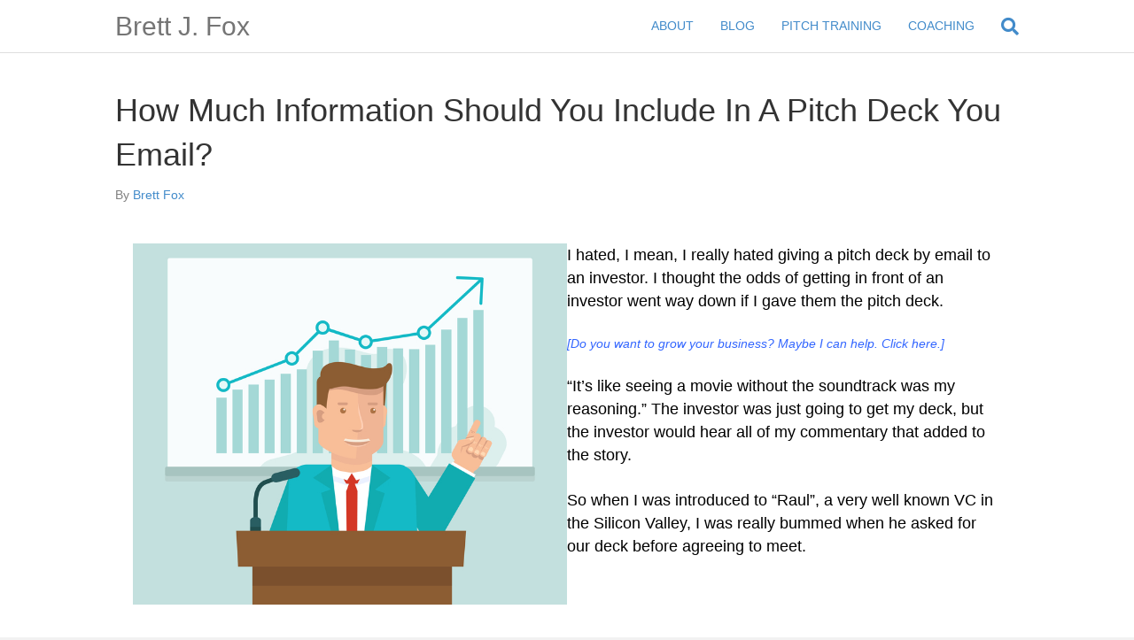

--- FILE ---
content_type: text/html; charset=UTF-8
request_url: https://www.brettjfox.com/how-much-information-should-you-include-in-a-pitch-deck-you-email/
body_size: 13735
content:
<!DOCTYPE html>
<html dir="ltr" lang="en-US" prefix="og: https://ogp.me/ns#">
<head>
<meta charset="UTF-8" />
<meta name='viewport' content='width=device-width, initial-scale=1.0' />
<meta http-equiv='X-UA-Compatible' content='IE=edge' />
<link rel="profile" href="https://gmpg.org/xfn/11" />
<meta name='robots' content='index, follow, max-image-preview:large, max-snippet:-1, max-video-preview:-1' />
	<style>img:is([sizes="auto" i], [sizes^="auto," i]) { contain-intrinsic-size: 3000px 1500px }</style>
		<!-- Pixel Cat Facebook Pixel Code -->
	<script>
	!function(f,b,e,v,n,t,s){if(f.fbq)return;n=f.fbq=function(){n.callMethod?
	n.callMethod.apply(n,arguments):n.queue.push(arguments)};if(!f._fbq)f._fbq=n;
	n.push=n;n.loaded=!0;n.version='2.0';n.queue=[];t=b.createElement(e);t.async=!0;
	t.src=v;s=b.getElementsByTagName(e)[0];s.parentNode.insertBefore(t,s)}(window,
	document,'script','https://connect.facebook.net/en_US/fbevents.js' );
	fbq( 'init', '2453475894933108' );	</script>
	<!-- DO NOT MODIFY -->
	<!-- End Facebook Pixel Code -->
	<!-- Google Tag Manager -->
<script>(function(w,d,s,l,i){w[l]=w[l]||[];w[l].push({'gtm.start':
new Date().getTime(),event:'gtm.js'});var f=d.getElementsByTagName(s)[0],
j=d.createElement(s),dl=l!='dataLayer'?'&l='+l:'';j.async=true;j.src=
'https://www.googletagmanager.com/gtm.js?id='+i+dl;f.parentNode.insertBefore(j,f);
})(window,document,'script','dataLayer','GTM-KMT2CKH');</script>
<!-- End Google Tag Manager -->

<!-- Google Tag Manager by PYS -->
    <script data-cfasync="false" data-pagespeed-no-defer>
	    window.dataLayerPYS = window.dataLayerPYS || [];
	</script>
<!-- End Google Tag Manager by PYS -->
<!-- Google Tag Manager by PYS -->
<script data-cfasync="false" data-pagespeed-no-defer>
	var pys_datalayer_name = "dataLayer";
	window.dataLayerPYS = window.dataLayerPYS || [];</script> 
<!-- End Google Tag Manager by PYS -->    <!-- Start VWO Common Smartcode -->
    <script  type='text/javascript'>
        var _vwo_clicks = 10;
    </script>
    <!-- End VWO Common Smartcode -->
        <!-- Start VWO Async SmartCode -->
    <link rel="preconnect" href="https://dev.visualwebsiteoptimizer.com" />
    <script  type='text/javascript' id='vwoCode'>
        /* Fix: wp-rocket (application/ld+json) */
        window._vwo_code || (function () {
            var account_id=890596,
                version=2.1,
                settings_tolerance=2000,
                library_tolerance=2500,
                use_existing_jquery=false,
                hide_element='body',
                hide_element_style = 'opacity:0 !important;filter:alpha(opacity=0) !important;background:none !important;transition:none !important;',
                /* DO NOT EDIT BELOW THIS LINE */
                f=false,w=window,d=document,v=d.querySelector('#vwoCode'),cK='_vwo_'+account_id+'_settings',cc={};try{var c=JSON.parse(localStorage.getItem('_vwo_'+account_id+'_config'));cc=c&&typeof c==='object'?c:{}}catch(e){}var stT=cc.stT==='session'?w.sessionStorage:w.localStorage;code={use_existing_jquery:function(){return typeof use_existing_jquery!=='undefined'?use_existing_jquery:undefined},library_tolerance:function(){return typeof library_tolerance!=='undefined'?library_tolerance:undefined},settings_tolerance:function(){return cc.sT||settings_tolerance},hide_element_style:function(){return'{'+(cc.hES||hide_element_style)+'}'},hide_element:function(){if(performance.getEntriesByName('first-contentful-paint')[0]){return''}return typeof cc.hE==='string'?cc.hE:hide_element},getVersion:function(){return version},finish:function(e){if(!f){f=true;var t=d.getElementById('_vis_opt_path_hides');if(t)t.parentNode.removeChild(t);if(e)(new Image).src='https://dev.visualwebsiteoptimizer.com/ee.gif?a='+account_id+e}},finished:function(){return f},addScript:function(e){var t=d.createElement('script');t.type='text/javascript';if(e.src){t.src=e.src}else{t.text=e.text}d.getElementsByTagName('head')[0].appendChild(t)},load:function(e,t){var i=this.getSettings(),n=d.createElement('script'),r=this;t=t||{};if(i){n.textContent=i;d.getElementsByTagName('head')[0].appendChild(n);if(!w.VWO||VWO.caE){stT.removeItem(cK);r.load(e)}}else{var o=new XMLHttpRequest;o.open('GET',e,true);o.withCredentials=!t.dSC;o.responseType=t.responseType||'text';o.onload=function(){if(t.onloadCb){return t.onloadCb(o,e)}if(o.status===200||o.status===304){_vwo_code.addScript({text:o.responseText})}else{_vwo_code.finish('&e=loading_failure:'+e)}};o.onerror=function(){if(t.onerrorCb){return t.onerrorCb(e)}_vwo_code.finish('&e=loading_failure:'+e)};o.send()}},getSettings:function(){try{var e=stT.getItem(cK);if(!e){return}e=JSON.parse(e);if(Date.now()>e.e){stT.removeItem(cK);return}return e.s}catch(e){return}},init:function(){if(d.URL.indexOf('__vwo_disable__')>-1)return;var e=this.settings_tolerance();w._vwo_settings_timer=setTimeout(function(){_vwo_code.finish();stT.removeItem(cK)},e);var t;if(this.hide_element()!=='body'){t=d.createElement('style');var i=this.hide_element(),n=i?i+this.hide_element_style():'',r=d.getElementsByTagName('head')[0];t.setAttribute('id','_vis_opt_path_hides');v&&t.setAttribute('nonce',v.nonce);t.setAttribute('type','text/css');if(t.styleSheet)t.styleSheet.cssText=n;else t.appendChild(d.createTextNode(n));r.appendChild(t)}else{t=d.getElementsByTagName('head')[0];var n=d.createElement('div');n.style.cssText='z-index: 2147483647 !important;position: fixed !important;left: 0 !important;top: 0 !important;width: 100% !important;height: 100% !important;background: white !important;';n.setAttribute('id','_vis_opt_path_hides');n.classList.add('_vis_hide_layer');t.parentNode.insertBefore(n,t.nextSibling)}var o='https://dev.visualwebsiteoptimizer.com/j.php?a='+account_id+'&u='+encodeURIComponent(d.URL)+'&vn='+version;if(w.location.search.indexOf('_vwo_xhr')!==-1){this.addScript({src:o})}else{this.load(o+'&x=true')}}};w._vwo_code=code;code.init();})();
    </script>
    <!-- End VWO Async SmartCode -->
    
	<!-- This site is optimized with the Yoast SEO plugin v24.1 - https://yoast.com/wordpress/plugins/seo/ -->
	<title>How Much Information Should You Include In A Pitch Deck You Email? - Brett J. Fox</title>
	<meta name="description" content="Are you worried about whether you should include your pitch deck in your cold email? I&#039;ll share my thoughts in today&#039;s post." />
	<link rel="canonical" href="https://www.brettjfox.com/how-much-information-should-you-include-in-a-pitch-deck-you-email/" />
	<meta property="og:locale" content="en_US" />
	<meta property="og:type" content="article" />
	<meta property="og:title" content="How Much Information Should You Include In A Pitch Deck You Email? - Brett J. Fox" />
	<meta property="og:description" content="Are you worried about whether you should include your pitch deck in your cold email? I&#039;ll share my thoughts in today&#039;s post." />
	<meta property="og:url" content="https://www.brettjfox.com/how-much-information-should-you-include-in-a-pitch-deck-you-email/" />
	<meta property="og:site_name" content="Brett J. Fox" />
	<meta property="article:publisher" content="https://www.facebook.com/foxbrettj" />
	<meta property="article:published_time" content="2024-12-15T20:30:35+00:00" />
	<meta property="article:modified_time" content="2024-12-15T20:39:51+00:00" />
	<meta property="og:image" content="https://www.brettjfox.com/wp-content/uploads/2014/10/public-speaking.jpg" />
	<meta name="author" content="Brett Fox" />
	<meta name="twitter:card" content="summary_large_image" />
	<meta name="twitter:creator" content="@foxbrettj" />
	<meta name="twitter:site" content="@foxbrettj" />
	<meta name="twitter:label1" content="Written by" />
	<meta name="twitter:data1" content="Brett Fox" />
	<meta name="twitter:label2" content="Est. reading time" />
	<meta name="twitter:data2" content="3 minutes" />
	<script type="application/ld+json" class="yoast-schema-graph">{"@context":"https://schema.org","@graph":[{"@type":"WebPage","@id":"https://www.brettjfox.com/how-much-information-should-you-include-in-a-pitch-deck-you-email/","url":"https://www.brettjfox.com/how-much-information-should-you-include-in-a-pitch-deck-you-email/","name":"How Much Information Should You Include In A Pitch Deck You Email? - Brett J. Fox","isPartOf":{"@id":"https://www.brettjfox.com/#website"},"primaryImageOfPage":{"@id":"https://www.brettjfox.com/how-much-information-should-you-include-in-a-pitch-deck-you-email/#primaryimage"},"image":{"@id":"https://www.brettjfox.com/how-much-information-should-you-include-in-a-pitch-deck-you-email/#primaryimage"},"thumbnailUrl":"https://www.brettjfox.com/wp-content/uploads/2014/10/public-speaking.jpg","datePublished":"2024-12-15T20:30:35+00:00","dateModified":"2024-12-15T20:39:51+00:00","author":{"@id":"https://www.brettjfox.com/#/schema/person/866ffc54f8865be8f185477be312a0a6"},"description":"Are you worried about whether you should include your pitch deck in your cold email? I'll share my thoughts in today's post.","breadcrumb":{"@id":"https://www.brettjfox.com/how-much-information-should-you-include-in-a-pitch-deck-you-email/#breadcrumb"},"inLanguage":"en-US","potentialAction":[{"@type":"ReadAction","target":["https://www.brettjfox.com/how-much-information-should-you-include-in-a-pitch-deck-you-email/"]}]},{"@type":"ImageObject","inLanguage":"en-US","@id":"https://www.brettjfox.com/how-much-information-should-you-include-in-a-pitch-deck-you-email/#primaryimage","url":"https://www.brettjfox.com/wp-content/uploads/2014/10/public-speaking.jpg","contentUrl":"https://www.brettjfox.com/wp-content/uploads/2014/10/public-speaking.jpg","width":774,"height":645},{"@type":"BreadcrumbList","@id":"https://www.brettjfox.com/how-much-information-should-you-include-in-a-pitch-deck-you-email/#breadcrumb","itemListElement":[{"@type":"ListItem","position":1,"name":"Home","item":"https://www.brettjfox.com/"},{"@type":"ListItem","position":2,"name":"How Much Information Should You Include In A Pitch Deck You Email?"}]},{"@type":"WebSite","@id":"https://www.brettjfox.com/#website","url":"https://www.brettjfox.com/","name":"Brett J. Fox","description":"Your Startup CEO Coach","potentialAction":[{"@type":"SearchAction","target":{"@type":"EntryPoint","urlTemplate":"https://www.brettjfox.com/?s={search_term_string}"},"query-input":{"@type":"PropertyValueSpecification","valueRequired":true,"valueName":"search_term_string"}}],"inLanguage":"en-US"},{"@type":"Person","@id":"https://www.brettjfox.com/#/schema/person/866ffc54f8865be8f185477be312a0a6","name":"Brett Fox","image":{"@type":"ImageObject","inLanguage":"en-US","@id":"https://www.brettjfox.com/#/schema/person/image/","url":"https://secure.gravatar.com/avatar/aaa2e9197ecbdc2be34ec8cab8af3f26?s=96&d=mm&r=g","contentUrl":"https://secure.gravatar.com/avatar/aaa2e9197ecbdc2be34ec8cab8af3f26?s=96&d=mm&r=g","caption":"Brett Fox"}}]}</script>
	<!-- / Yoast SEO plugin. -->


<link rel="alternate" type="application/rss+xml" title="Brett J. Fox &raquo; Feed" href="https://www.brettjfox.com/feed/" />
<link rel="alternate" type="application/rss+xml" title="Brett J. Fox &raquo; Comments Feed" href="https://www.brettjfox.com/comments/feed/" />
<script>
window._wpemojiSettings = {"baseUrl":"https:\/\/s.w.org\/images\/core\/emoji\/15.0.3\/72x72\/","ext":".png","svgUrl":"https:\/\/s.w.org\/images\/core\/emoji\/15.0.3\/svg\/","svgExt":".svg","source":{"concatemoji":"https:\/\/www.brettjfox.com\/wp-includes\/js\/wp-emoji-release.min.js?ver=6.7.4"}};
/*! This file is auto-generated */
!function(i,n){var o,s,e;function c(e){try{var t={supportTests:e,timestamp:(new Date).valueOf()};sessionStorage.setItem(o,JSON.stringify(t))}catch(e){}}function p(e,t,n){e.clearRect(0,0,e.canvas.width,e.canvas.height),e.fillText(t,0,0);var t=new Uint32Array(e.getImageData(0,0,e.canvas.width,e.canvas.height).data),r=(e.clearRect(0,0,e.canvas.width,e.canvas.height),e.fillText(n,0,0),new Uint32Array(e.getImageData(0,0,e.canvas.width,e.canvas.height).data));return t.every(function(e,t){return e===r[t]})}function u(e,t,n){switch(t){case"flag":return n(e,"\ud83c\udff3\ufe0f\u200d\u26a7\ufe0f","\ud83c\udff3\ufe0f\u200b\u26a7\ufe0f")?!1:!n(e,"\ud83c\uddfa\ud83c\uddf3","\ud83c\uddfa\u200b\ud83c\uddf3")&&!n(e,"\ud83c\udff4\udb40\udc67\udb40\udc62\udb40\udc65\udb40\udc6e\udb40\udc67\udb40\udc7f","\ud83c\udff4\u200b\udb40\udc67\u200b\udb40\udc62\u200b\udb40\udc65\u200b\udb40\udc6e\u200b\udb40\udc67\u200b\udb40\udc7f");case"emoji":return!n(e,"\ud83d\udc26\u200d\u2b1b","\ud83d\udc26\u200b\u2b1b")}return!1}function f(e,t,n){var r="undefined"!=typeof WorkerGlobalScope&&self instanceof WorkerGlobalScope?new OffscreenCanvas(300,150):i.createElement("canvas"),a=r.getContext("2d",{willReadFrequently:!0}),o=(a.textBaseline="top",a.font="600 32px Arial",{});return e.forEach(function(e){o[e]=t(a,e,n)}),o}function t(e){var t=i.createElement("script");t.src=e,t.defer=!0,i.head.appendChild(t)}"undefined"!=typeof Promise&&(o="wpEmojiSettingsSupports",s=["flag","emoji"],n.supports={everything:!0,everythingExceptFlag:!0},e=new Promise(function(e){i.addEventListener("DOMContentLoaded",e,{once:!0})}),new Promise(function(t){var n=function(){try{var e=JSON.parse(sessionStorage.getItem(o));if("object"==typeof e&&"number"==typeof e.timestamp&&(new Date).valueOf()<e.timestamp+604800&&"object"==typeof e.supportTests)return e.supportTests}catch(e){}return null}();if(!n){if("undefined"!=typeof Worker&&"undefined"!=typeof OffscreenCanvas&&"undefined"!=typeof URL&&URL.createObjectURL&&"undefined"!=typeof Blob)try{var e="postMessage("+f.toString()+"("+[JSON.stringify(s),u.toString(),p.toString()].join(",")+"));",r=new Blob([e],{type:"text/javascript"}),a=new Worker(URL.createObjectURL(r),{name:"wpTestEmojiSupports"});return void(a.onmessage=function(e){c(n=e.data),a.terminate(),t(n)})}catch(e){}c(n=f(s,u,p))}t(n)}).then(function(e){for(var t in e)n.supports[t]=e[t],n.supports.everything=n.supports.everything&&n.supports[t],"flag"!==t&&(n.supports.everythingExceptFlag=n.supports.everythingExceptFlag&&n.supports[t]);n.supports.everythingExceptFlag=n.supports.everythingExceptFlag&&!n.supports.flag,n.DOMReady=!1,n.readyCallback=function(){n.DOMReady=!0}}).then(function(){return e}).then(function(){var e;n.supports.everything||(n.readyCallback(),(e=n.source||{}).concatemoji?t(e.concatemoji):e.wpemoji&&e.twemoji&&(t(e.twemoji),t(e.wpemoji)))}))}((window,document),window._wpemojiSettings);
</script>
<style id='wp-emoji-styles-inline-css'>

	img.wp-smiley, img.emoji {
		display: inline !important;
		border: none !important;
		box-shadow: none !important;
		height: 1em !important;
		width: 1em !important;
		margin: 0 0.07em !important;
		vertical-align: -0.1em !important;
		background: none !important;
		padding: 0 !important;
	}
</style>
<link rel='stylesheet' id='wp-block-library-css' href='https://www.brettjfox.com/wp-includes/css/dist/block-library/style.min.css?ver=6.7.4' media='all' />
<style id='wp-block-library-theme-inline-css'>
.wp-block-audio :where(figcaption){color:#555;font-size:13px;text-align:center}.is-dark-theme .wp-block-audio :where(figcaption){color:#ffffffa6}.wp-block-audio{margin:0 0 1em}.wp-block-code{border:1px solid #ccc;border-radius:4px;font-family:Menlo,Consolas,monaco,monospace;padding:.8em 1em}.wp-block-embed :where(figcaption){color:#555;font-size:13px;text-align:center}.is-dark-theme .wp-block-embed :where(figcaption){color:#ffffffa6}.wp-block-embed{margin:0 0 1em}.blocks-gallery-caption{color:#555;font-size:13px;text-align:center}.is-dark-theme .blocks-gallery-caption{color:#ffffffa6}:root :where(.wp-block-image figcaption){color:#555;font-size:13px;text-align:center}.is-dark-theme :root :where(.wp-block-image figcaption){color:#ffffffa6}.wp-block-image{margin:0 0 1em}.wp-block-pullquote{border-bottom:4px solid;border-top:4px solid;color:currentColor;margin-bottom:1.75em}.wp-block-pullquote cite,.wp-block-pullquote footer,.wp-block-pullquote__citation{color:currentColor;font-size:.8125em;font-style:normal;text-transform:uppercase}.wp-block-quote{border-left:.25em solid;margin:0 0 1.75em;padding-left:1em}.wp-block-quote cite,.wp-block-quote footer{color:currentColor;font-size:.8125em;font-style:normal;position:relative}.wp-block-quote:where(.has-text-align-right){border-left:none;border-right:.25em solid;padding-left:0;padding-right:1em}.wp-block-quote:where(.has-text-align-center){border:none;padding-left:0}.wp-block-quote.is-large,.wp-block-quote.is-style-large,.wp-block-quote:where(.is-style-plain){border:none}.wp-block-search .wp-block-search__label{font-weight:700}.wp-block-search__button{border:1px solid #ccc;padding:.375em .625em}:where(.wp-block-group.has-background){padding:1.25em 2.375em}.wp-block-separator.has-css-opacity{opacity:.4}.wp-block-separator{border:none;border-bottom:2px solid;margin-left:auto;margin-right:auto}.wp-block-separator.has-alpha-channel-opacity{opacity:1}.wp-block-separator:not(.is-style-wide):not(.is-style-dots){width:100px}.wp-block-separator.has-background:not(.is-style-dots){border-bottom:none;height:1px}.wp-block-separator.has-background:not(.is-style-wide):not(.is-style-dots){height:2px}.wp-block-table{margin:0 0 1em}.wp-block-table td,.wp-block-table th{word-break:normal}.wp-block-table :where(figcaption){color:#555;font-size:13px;text-align:center}.is-dark-theme .wp-block-table :where(figcaption){color:#ffffffa6}.wp-block-video :where(figcaption){color:#555;font-size:13px;text-align:center}.is-dark-theme .wp-block-video :where(figcaption){color:#ffffffa6}.wp-block-video{margin:0 0 1em}:root :where(.wp-block-template-part.has-background){margin-bottom:0;margin-top:0;padding:1.25em 2.375em}
</style>
<link rel='stylesheet' id='convertkit-broadcasts-css' href='https://www.brettjfox.com/wp-content/plugins/convertkit/resources/frontend/css/broadcasts.css?ver=2.8.4' media='all' />
<link rel='stylesheet' id='convertkit-button-css' href='https://www.brettjfox.com/wp-content/plugins/convertkit/resources/frontend/css/button.css?ver=2.8.4' media='all' />
<link rel='stylesheet' id='convertkit-form-css' href='https://www.brettjfox.com/wp-content/plugins/convertkit/resources/frontend/css/form.css?ver=2.8.4' media='all' />
<style id='classic-theme-styles-inline-css'>
/*! This file is auto-generated */
.wp-block-button__link{color:#fff;background-color:#32373c;border-radius:9999px;box-shadow:none;text-decoration:none;padding:calc(.667em + 2px) calc(1.333em + 2px);font-size:1.125em}.wp-block-file__button{background:#32373c;color:#fff;text-decoration:none}
</style>
<style id='global-styles-inline-css'>
:root{--wp--preset--aspect-ratio--square: 1;--wp--preset--aspect-ratio--4-3: 4/3;--wp--preset--aspect-ratio--3-4: 3/4;--wp--preset--aspect-ratio--3-2: 3/2;--wp--preset--aspect-ratio--2-3: 2/3;--wp--preset--aspect-ratio--16-9: 16/9;--wp--preset--aspect-ratio--9-16: 9/16;--wp--preset--color--black: #000000;--wp--preset--color--cyan-bluish-gray: #abb8c3;--wp--preset--color--white: #ffffff;--wp--preset--color--pale-pink: #f78da7;--wp--preset--color--vivid-red: #cf2e2e;--wp--preset--color--luminous-vivid-orange: #ff6900;--wp--preset--color--luminous-vivid-amber: #fcb900;--wp--preset--color--light-green-cyan: #7bdcb5;--wp--preset--color--vivid-green-cyan: #00d084;--wp--preset--color--pale-cyan-blue: #8ed1fc;--wp--preset--color--vivid-cyan-blue: #0693e3;--wp--preset--color--vivid-purple: #9b51e0;--wp--preset--color--fl-heading-text: #333333;--wp--preset--color--fl-body-bg: #f2f2f2;--wp--preset--color--fl-body-text: #808080;--wp--preset--color--fl-accent: #428bca;--wp--preset--color--fl-accent-hover: #428bca;--wp--preset--color--fl-topbar-bg: #ffffff;--wp--preset--color--fl-topbar-text: #000000;--wp--preset--color--fl-topbar-link: #428bca;--wp--preset--color--fl-topbar-hover: #428bca;--wp--preset--color--fl-header-bg: #ffffff;--wp--preset--color--fl-header-text: #000000;--wp--preset--color--fl-header-link: #428bca;--wp--preset--color--fl-header-hover: #428bca;--wp--preset--color--fl-nav-bg: #ffffff;--wp--preset--color--fl-nav-link: #428bca;--wp--preset--color--fl-nav-hover: #428bca;--wp--preset--color--fl-content-bg: #ffffff;--wp--preset--color--fl-footer-widgets-bg: #ffffff;--wp--preset--color--fl-footer-widgets-text: #000000;--wp--preset--color--fl-footer-widgets-link: #428bca;--wp--preset--color--fl-footer-widgets-hover: #428bca;--wp--preset--color--fl-footer-bg: #ffffff;--wp--preset--color--fl-footer-text: #000000;--wp--preset--color--fl-footer-link: #428bca;--wp--preset--color--fl-footer-hover: #428bca;--wp--preset--gradient--vivid-cyan-blue-to-vivid-purple: linear-gradient(135deg,rgba(6,147,227,1) 0%,rgb(155,81,224) 100%);--wp--preset--gradient--light-green-cyan-to-vivid-green-cyan: linear-gradient(135deg,rgb(122,220,180) 0%,rgb(0,208,130) 100%);--wp--preset--gradient--luminous-vivid-amber-to-luminous-vivid-orange: linear-gradient(135deg,rgba(252,185,0,1) 0%,rgba(255,105,0,1) 100%);--wp--preset--gradient--luminous-vivid-orange-to-vivid-red: linear-gradient(135deg,rgba(255,105,0,1) 0%,rgb(207,46,46) 100%);--wp--preset--gradient--very-light-gray-to-cyan-bluish-gray: linear-gradient(135deg,rgb(238,238,238) 0%,rgb(169,184,195) 100%);--wp--preset--gradient--cool-to-warm-spectrum: linear-gradient(135deg,rgb(74,234,220) 0%,rgb(151,120,209) 20%,rgb(207,42,186) 40%,rgb(238,44,130) 60%,rgb(251,105,98) 80%,rgb(254,248,76) 100%);--wp--preset--gradient--blush-light-purple: linear-gradient(135deg,rgb(255,206,236) 0%,rgb(152,150,240) 100%);--wp--preset--gradient--blush-bordeaux: linear-gradient(135deg,rgb(254,205,165) 0%,rgb(254,45,45) 50%,rgb(107,0,62) 100%);--wp--preset--gradient--luminous-dusk: linear-gradient(135deg,rgb(255,203,112) 0%,rgb(199,81,192) 50%,rgb(65,88,208) 100%);--wp--preset--gradient--pale-ocean: linear-gradient(135deg,rgb(255,245,203) 0%,rgb(182,227,212) 50%,rgb(51,167,181) 100%);--wp--preset--gradient--electric-grass: linear-gradient(135deg,rgb(202,248,128) 0%,rgb(113,206,126) 100%);--wp--preset--gradient--midnight: linear-gradient(135deg,rgb(2,3,129) 0%,rgb(40,116,252) 100%);--wp--preset--font-size--small: 13px;--wp--preset--font-size--medium: 20px;--wp--preset--font-size--large: 36px;--wp--preset--font-size--x-large: 42px;--wp--preset--spacing--20: 0.44rem;--wp--preset--spacing--30: 0.67rem;--wp--preset--spacing--40: 1rem;--wp--preset--spacing--50: 1.5rem;--wp--preset--spacing--60: 2.25rem;--wp--preset--spacing--70: 3.38rem;--wp--preset--spacing--80: 5.06rem;--wp--preset--shadow--natural: 6px 6px 9px rgba(0, 0, 0, 0.2);--wp--preset--shadow--deep: 12px 12px 50px rgba(0, 0, 0, 0.4);--wp--preset--shadow--sharp: 6px 6px 0px rgba(0, 0, 0, 0.2);--wp--preset--shadow--outlined: 6px 6px 0px -3px rgba(255, 255, 255, 1), 6px 6px rgba(0, 0, 0, 1);--wp--preset--shadow--crisp: 6px 6px 0px rgba(0, 0, 0, 1);}:where(.is-layout-flex){gap: 0.5em;}:where(.is-layout-grid){gap: 0.5em;}body .is-layout-flex{display: flex;}.is-layout-flex{flex-wrap: wrap;align-items: center;}.is-layout-flex > :is(*, div){margin: 0;}body .is-layout-grid{display: grid;}.is-layout-grid > :is(*, div){margin: 0;}:where(.wp-block-columns.is-layout-flex){gap: 2em;}:where(.wp-block-columns.is-layout-grid){gap: 2em;}:where(.wp-block-post-template.is-layout-flex){gap: 1.25em;}:where(.wp-block-post-template.is-layout-grid){gap: 1.25em;}.has-black-color{color: var(--wp--preset--color--black) !important;}.has-cyan-bluish-gray-color{color: var(--wp--preset--color--cyan-bluish-gray) !important;}.has-white-color{color: var(--wp--preset--color--white) !important;}.has-pale-pink-color{color: var(--wp--preset--color--pale-pink) !important;}.has-vivid-red-color{color: var(--wp--preset--color--vivid-red) !important;}.has-luminous-vivid-orange-color{color: var(--wp--preset--color--luminous-vivid-orange) !important;}.has-luminous-vivid-amber-color{color: var(--wp--preset--color--luminous-vivid-amber) !important;}.has-light-green-cyan-color{color: var(--wp--preset--color--light-green-cyan) !important;}.has-vivid-green-cyan-color{color: var(--wp--preset--color--vivid-green-cyan) !important;}.has-pale-cyan-blue-color{color: var(--wp--preset--color--pale-cyan-blue) !important;}.has-vivid-cyan-blue-color{color: var(--wp--preset--color--vivid-cyan-blue) !important;}.has-vivid-purple-color{color: var(--wp--preset--color--vivid-purple) !important;}.has-black-background-color{background-color: var(--wp--preset--color--black) !important;}.has-cyan-bluish-gray-background-color{background-color: var(--wp--preset--color--cyan-bluish-gray) !important;}.has-white-background-color{background-color: var(--wp--preset--color--white) !important;}.has-pale-pink-background-color{background-color: var(--wp--preset--color--pale-pink) !important;}.has-vivid-red-background-color{background-color: var(--wp--preset--color--vivid-red) !important;}.has-luminous-vivid-orange-background-color{background-color: var(--wp--preset--color--luminous-vivid-orange) !important;}.has-luminous-vivid-amber-background-color{background-color: var(--wp--preset--color--luminous-vivid-amber) !important;}.has-light-green-cyan-background-color{background-color: var(--wp--preset--color--light-green-cyan) !important;}.has-vivid-green-cyan-background-color{background-color: var(--wp--preset--color--vivid-green-cyan) !important;}.has-pale-cyan-blue-background-color{background-color: var(--wp--preset--color--pale-cyan-blue) !important;}.has-vivid-cyan-blue-background-color{background-color: var(--wp--preset--color--vivid-cyan-blue) !important;}.has-vivid-purple-background-color{background-color: var(--wp--preset--color--vivid-purple) !important;}.has-black-border-color{border-color: var(--wp--preset--color--black) !important;}.has-cyan-bluish-gray-border-color{border-color: var(--wp--preset--color--cyan-bluish-gray) !important;}.has-white-border-color{border-color: var(--wp--preset--color--white) !important;}.has-pale-pink-border-color{border-color: var(--wp--preset--color--pale-pink) !important;}.has-vivid-red-border-color{border-color: var(--wp--preset--color--vivid-red) !important;}.has-luminous-vivid-orange-border-color{border-color: var(--wp--preset--color--luminous-vivid-orange) !important;}.has-luminous-vivid-amber-border-color{border-color: var(--wp--preset--color--luminous-vivid-amber) !important;}.has-light-green-cyan-border-color{border-color: var(--wp--preset--color--light-green-cyan) !important;}.has-vivid-green-cyan-border-color{border-color: var(--wp--preset--color--vivid-green-cyan) !important;}.has-pale-cyan-blue-border-color{border-color: var(--wp--preset--color--pale-cyan-blue) !important;}.has-vivid-cyan-blue-border-color{border-color: var(--wp--preset--color--vivid-cyan-blue) !important;}.has-vivid-purple-border-color{border-color: var(--wp--preset--color--vivid-purple) !important;}.has-vivid-cyan-blue-to-vivid-purple-gradient-background{background: var(--wp--preset--gradient--vivid-cyan-blue-to-vivid-purple) !important;}.has-light-green-cyan-to-vivid-green-cyan-gradient-background{background: var(--wp--preset--gradient--light-green-cyan-to-vivid-green-cyan) !important;}.has-luminous-vivid-amber-to-luminous-vivid-orange-gradient-background{background: var(--wp--preset--gradient--luminous-vivid-amber-to-luminous-vivid-orange) !important;}.has-luminous-vivid-orange-to-vivid-red-gradient-background{background: var(--wp--preset--gradient--luminous-vivid-orange-to-vivid-red) !important;}.has-very-light-gray-to-cyan-bluish-gray-gradient-background{background: var(--wp--preset--gradient--very-light-gray-to-cyan-bluish-gray) !important;}.has-cool-to-warm-spectrum-gradient-background{background: var(--wp--preset--gradient--cool-to-warm-spectrum) !important;}.has-blush-light-purple-gradient-background{background: var(--wp--preset--gradient--blush-light-purple) !important;}.has-blush-bordeaux-gradient-background{background: var(--wp--preset--gradient--blush-bordeaux) !important;}.has-luminous-dusk-gradient-background{background: var(--wp--preset--gradient--luminous-dusk) !important;}.has-pale-ocean-gradient-background{background: var(--wp--preset--gradient--pale-ocean) !important;}.has-electric-grass-gradient-background{background: var(--wp--preset--gradient--electric-grass) !important;}.has-midnight-gradient-background{background: var(--wp--preset--gradient--midnight) !important;}.has-small-font-size{font-size: var(--wp--preset--font-size--small) !important;}.has-medium-font-size{font-size: var(--wp--preset--font-size--medium) !important;}.has-large-font-size{font-size: var(--wp--preset--font-size--large) !important;}.has-x-large-font-size{font-size: var(--wp--preset--font-size--x-large) !important;}
:where(.wp-block-post-template.is-layout-flex){gap: 1.25em;}:where(.wp-block-post-template.is-layout-grid){gap: 1.25em;}
:where(.wp-block-columns.is-layout-flex){gap: 2em;}:where(.wp-block-columns.is-layout-grid){gap: 2em;}
:root :where(.wp-block-pullquote){font-size: 1.5em;line-height: 1.6;}
</style>
<link rel='stylesheet' id='fl-builder-layout-3197-css' href='https://www.brettjfox.com/wp-content/uploads/bb-plugin/cache/3197-layout.css?ver=d4d8b8880245cb711d02f7ef90c3af75' media='all' />
<link rel='stylesheet' id='font-awesome-5-css' href='https://www.brettjfox.com/wp-content/plugins/bb-plugin/fonts/fontawesome/5.15.4/css/all.min.css?ver=2.8.6.1' media='all' />
<link rel='stylesheet' id='font-awesome-css' href='https://www.brettjfox.com/wp-content/plugins/bb-plugin/fonts/fontawesome/5.15.4/css/v4-shims.min.css?ver=2.8.6.1' media='all' />
<link rel='stylesheet' id='jquery-magnificpopup-css' href='https://www.brettjfox.com/wp-content/plugins/bb-plugin/css/jquery.magnificpopup.css?ver=2.8.6.1' media='all' />
<link rel='stylesheet' id='base-css' href='https://www.brettjfox.com/wp-content/themes/bb-theme/css/base.min.css?ver=1.7.17.1' media='all' />
<link rel='stylesheet' id='fl-automator-skin-css' href='https://www.brettjfox.com/wp-content/uploads/bb-theme/skin-6968430908767.css?ver=1.7.17.1' media='all' />
<script src="https://www.brettjfox.com/wp-includes/js/jquery/jquery.min.js?ver=3.7.1" id="jquery-core-js"></script>
<script src="https://www.brettjfox.com/wp-includes/js/jquery/jquery-migrate.min.js?ver=3.4.1" id="jquery-migrate-js"></script>
<link rel="https://api.w.org/" href="https://www.brettjfox.com/wp-json/" /><link rel="alternate" title="JSON" type="application/json" href="https://www.brettjfox.com/wp-json/wp/v2/posts/3197" /><link rel="EditURI" type="application/rsd+xml" title="RSD" href="https://www.brettjfox.com/xmlrpc.php?rsd" />
<link rel='shortlink' href='https://www.brettjfox.com/?p=3197' />
<link rel="alternate" title="oEmbed (JSON)" type="application/json+oembed" href="https://www.brettjfox.com/wp-json/oembed/1.0/embed?url=https%3A%2F%2Fwww.brettjfox.com%2Fhow-much-information-should-you-include-in-a-pitch-deck-you-email%2F" />
<link rel="alternate" title="oEmbed (XML)" type="text/xml+oembed" href="https://www.brettjfox.com/wp-json/oembed/1.0/embed?url=https%3A%2F%2Fwww.brettjfox.com%2Fhow-much-information-should-you-include-in-a-pitch-deck-you-email%2F&#038;format=xml" />
<script type="text/javascript">
(function(url){
	if(/(?:Chrome\/26\.0\.1410\.63 Safari\/537\.31|WordfenceTestMonBot)/.test(navigator.userAgent)){ return; }
	var addEvent = function(evt, handler) {
		if (window.addEventListener) {
			document.addEventListener(evt, handler, false);
		} else if (window.attachEvent) {
			document.attachEvent('on' + evt, handler);
		}
	};
	var removeEvent = function(evt, handler) {
		if (window.removeEventListener) {
			document.removeEventListener(evt, handler, false);
		} else if (window.detachEvent) {
			document.detachEvent('on' + evt, handler);
		}
	};
	var evts = 'contextmenu dblclick drag dragend dragenter dragleave dragover dragstart drop keydown keypress keyup mousedown mousemove mouseout mouseover mouseup mousewheel scroll'.split(' ');
	var logHuman = function() {
		if (window.wfLogHumanRan) { return; }
		window.wfLogHumanRan = true;
		var wfscr = document.createElement('script');
		wfscr.type = 'text/javascript';
		wfscr.async = true;
		wfscr.src = url + '&r=' + Math.random();
		(document.getElementsByTagName('head')[0]||document.getElementsByTagName('body')[0]).appendChild(wfscr);
		for (var i = 0; i < evts.length; i++) {
			removeEvent(evts[i], logHuman);
		}
	};
	for (var i = 0; i < evts.length; i++) {
		addEvent(evts[i], logHuman);
	}
})('//www.brettjfox.com/?wordfence_lh=1&hid=F0E84877153A27CC1184E68F6BD3E4D6');
</script><link rel="icon" href="https://www.brettjfox.com/wp-content/uploads/2021/03/cropped-bjf-site-icon-32x32.png" sizes="32x32" />
<link rel="icon" href="https://www.brettjfox.com/wp-content/uploads/2021/03/cropped-bjf-site-icon-192x192.png" sizes="192x192" />
<link rel="apple-touch-icon" href="https://www.brettjfox.com/wp-content/uploads/2021/03/cropped-bjf-site-icon-180x180.png" />
<meta name="msapplication-TileImage" content="https://www.brettjfox.com/wp-content/uploads/2021/03/cropped-bjf-site-icon-270x270.png" />
		<style id="wp-custom-css">
			.fl-page-content {
    padding-top: 0 !important;
}
/* Center the Register button */
#wpforms-9298 .wpforms-submit-container {
  text-align: center;
}

/* Improve button size and spacing */
#wpforms-submit-9324 {
  display: block;
  margin-left: auto;
  margin-right: auto;
}

}
		</style>
		</head>

<body data-rsssl=1 class="post-template-default single single-post postid-3197 single-format-standard fl-builder fl-builder-2-8-6-1 fl-theme-1-7-17-1 fl-framework-base fl-preset-default fl-full-width fl-search-active">
<!-- Google Tag Manager (noscript) -->
<noscript><iframe src="https://www.googletagmanager.com/ns.html?id=GTM-M5K9B57Q"
height="0" width="0" style="display:none;visibility:hidden"></iframe></noscript>
<!-- End Google Tag Manager (noscript) -->

<a aria-label="Skip to content" class="fl-screen-reader-text" href="#fl-main-content">Skip to content</a><header class="fl-page-header fl-page-header-fixed fl-page-nav-right fl-page-nav-toggle-button fl-page-nav-toggle-visible-mobile"  role="banner">
	<div class="fl-page-header-wrap">
		<div class="fl-page-header-container container">
			<div class="fl-page-header-row row">
				<div class="col-sm-12 col-md-3 fl-page-logo-wrap">
					<div class="fl-page-header-logo">
						<a href="https://www.brettjfox.com/"><div class="fl-logo-text" itemprop="name">Brett J. Fox</div></a>
					</div>
				</div>
				<div class="col-sm-12 col-md-9 fl-page-fixed-nav-wrap">
					<div class="fl-page-nav-wrap">
						<nav class="fl-page-nav fl-nav navbar navbar-default navbar-expand-md" aria-label="Header Menu" role="navigation">
							<button type="button" class="navbar-toggle navbar-toggler" data-toggle="collapse" data-target=".fl-page-nav-collapse">
								<span>Menu</span>
							</button>
							<div class="fl-page-nav-collapse collapse navbar-collapse">
								<ul id="menu-main" class="nav navbar-nav navbar-right menu fl-theme-menu"><li id="menu-item-5504" class="menu-item menu-item-type-post_type menu-item-object-page menu-item-5504 nav-item"><a href="https://www.brettjfox.com/about-2/about/" class="nav-link">ABOUT</a></li>
<li id="menu-item-5494" class="menu-item menu-item-type-post_type menu-item-object-page menu-item-5494 nav-item"><a href="https://www.brettjfox.com/blog/" class="nav-link">BLOG</a></li>
<li id="menu-item-8694" class="menu-item menu-item-type-post_type menu-item-object-page menu-item-8694 nav-item"><a href="https://www.brettjfox.com/pitch-training/" class="nav-link">PITCH TRAINING</a></li>
<li id="menu-item-8744" class="menu-item menu-item-type-post_type menu-item-object-page menu-item-8744 nav-item"><a href="https://www.brettjfox.com/coaching/" class="nav-link">COACHING</a></li>
</ul>							</div>
						</nav>
					</div>
				</div>
			</div>
		</div>
	</div>
</header><!-- .fl-page-header-fixed -->
<header class="fl-page-header fl-page-header-primary fl-page-nav-right fl-page-nav-toggle-button fl-page-nav-toggle-visible-mobile" itemscope="itemscope" itemtype="https://schema.org/WPHeader"  role="banner">
	<div class="fl-page-header-wrap">
		<div class="fl-page-header-container container">
			<div class="fl-page-header-row row">
				<div class="col-sm-12 col-md-4 fl-page-header-logo-col">
					<div class="fl-page-header-logo" itemscope="itemscope" itemtype="https://schema.org/Organization">
						<a href="https://www.brettjfox.com/" itemprop="url"><div class="fl-logo-text" itemprop="name">Brett J. Fox</div></a>
											</div>
				</div>
				<div class="col-sm-12 col-md-8 fl-page-nav-col">
					<div class="fl-page-nav-wrap">
						<nav class="fl-page-nav fl-nav navbar navbar-default navbar-expand-md" aria-label="Header Menu" itemscope="itemscope" itemtype="https://schema.org/SiteNavigationElement" role="navigation">
							<button type="button" class="navbar-toggle navbar-toggler" data-toggle="collapse" data-target=".fl-page-nav-collapse">
								<span>Menu</span>
							</button>
							<div class="fl-page-nav-collapse collapse navbar-collapse">
								<ul id="menu-main-1" class="nav navbar-nav navbar-right menu fl-theme-menu"><li class="menu-item menu-item-type-post_type menu-item-object-page menu-item-5504 nav-item"><a href="https://www.brettjfox.com/about-2/about/" class="nav-link">ABOUT</a></li>
<li class="menu-item menu-item-type-post_type menu-item-object-page menu-item-5494 nav-item"><a href="https://www.brettjfox.com/blog/" class="nav-link">BLOG</a></li>
<li class="menu-item menu-item-type-post_type menu-item-object-page menu-item-8694 nav-item"><a href="https://www.brettjfox.com/pitch-training/" class="nav-link">PITCH TRAINING</a></li>
<li class="menu-item menu-item-type-post_type menu-item-object-page menu-item-8744 nav-item"><a href="https://www.brettjfox.com/coaching/" class="nav-link">COACHING</a></li>
</ul><div class="fl-page-nav-search">
	<a href="#" class="fas fa-search" aria-label="Search" aria-expanded="false" aria-haspopup="true" id='flsearchform'></a>
	<form method="get" role="search" aria-label="Search" action="https://www.brettjfox.com/" title="Type and press Enter to search.">
		<input type="search" class="fl-search-input form-control" name="s" placeholder="Search" value="" aria-labelledby="flsearchform" />
	</form>
</div>
							</div>
						</nav>
					</div>
				</div>
			</div>
		</div>
	</div>
</header><!-- .fl-page-header -->

<div id="fl-main-content" class="fl-page-content" itemprop="mainContentOfPage" role="main">
    
<div class="container">
	<div class="row">

		
		<div class="fl-content col-md-12">
			<article class="fl-post post-3197 post type-post status-publish format-standard hentry category-blog" id="fl-post-3197" itemscope itemtype="https://schema.org/BlogPosting">

	
	<header class="fl-post-header">
		<h1 class="fl-post-title" itemprop="headline">
			How Much Information Should You Include In A Pitch Deck You Email?					</h1>
		<div class="fl-post-meta fl-post-meta-top"><span class="fl-post-author">By <a href="https://www.brettjfox.com/author/brett-fox/"><span>Brett Fox</span></a></span></div><meta itemscope itemprop="mainEntityOfPage" itemtype="https://schema.org/WebPage" itemid="https://www.brettjfox.com/how-much-information-should-you-include-in-a-pitch-deck-you-email/" content="How Much Information Should You Include In A Pitch Deck You Email?" /><meta itemprop="datePublished" content="2024-12-15" /><meta itemprop="dateModified" content="2024-12-15" /><div itemprop="publisher" itemscope itemtype="https://schema.org/Organization"><meta itemprop="name" content="Brett J. Fox"></div><div itemscope itemprop="author" itemtype="https://schema.org/Person"><meta itemprop="url" content="https://www.brettjfox.com/author/brett-fox/" /><meta itemprop="name" content="Brett Fox" /></div><div itemprop="interactionStatistic" itemscope itemtype="https://schema.org/InteractionCounter"><meta itemprop="interactionType" content="https://schema.org/CommentAction" /><meta itemprop="userInteractionCount" content="0" /></div>	</header><!-- .fl-post-header -->

	
	
	<div class="fl-post-content clearfix" itemprop="text">
		<div class="fl-builder-content fl-builder-content-3197 fl-builder-content-primary fl-builder-global-templates-locked" data-post-id="3197"><div class="fl-row fl-row-fixed-width fl-row-bg-none fl-node-5b1dceb7688e6 fl-row-default-height fl-row-align-center" data-node="5b1dceb7688e6">
	<div class="fl-row-content-wrap">
						<div class="fl-row-content fl-row-fixed-width fl-node-content">
		
<div class="fl-col-group fl-node-5b1dceb77d9d1" data-node="5b1dceb77d9d1">
			<div class="fl-col fl-node-5b1dceb77da8f fl-col-bg-color fl-col-small" data-node="5b1dceb77da8f">
	<div class="fl-col-content fl-node-content"><div class="fl-module fl-module-photo fl-node-5b1dcebce7928" data-node="5b1dcebce7928">
	<div class="fl-module-content fl-node-content">
		<div class="fl-photo fl-photo-align-center" itemscope itemtype="https://schema.org/ImageObject">
	<div class="fl-photo-content fl-photo-img-jpg">
				<img fetchpriority="high" decoding="async" class="fl-photo-img wp-image-228 size-full" src="https://www.brettjfox.com/wp-content/uploads/2014/10/public-speaking.jpg" alt="Vector business conference concept in flat style - man speaking in front of presentation screen with graph" itemprop="image" height="645" width="774" title="????????????????????????????????????????????????" srcset="https://www.brettjfox.com/wp-content/uploads/2014/10/public-speaking.jpg 774w, https://www.brettjfox.com/wp-content/uploads/2014/10/public-speaking-300x250.jpg 300w" sizes="(max-width: 774px) 100vw, 774px" />
					</div>
	</div>
	</div>
</div>
</div>
</div>
			<div class="fl-col fl-node-5b1dceb77dacf fl-col-bg-color fl-col-small" data-node="5b1dceb77dacf">
	<div class="fl-col-content fl-node-content"><div class="fl-module fl-module-rich-text fl-node-5b1dd3df4477d" data-node="5b1dd3df4477d">
	<div class="fl-module-content fl-node-content">
		<div class="fl-rich-text">
	<p class="ui_qtext_para"><span style="color: #000000; font-size: 18px;">I hated, I mean, I really hated giving a pitch deck by email to an investor. I thought the odds of getting in front of an investor went way down if I gave them the pitch deck.</span></p>
<p><a href="https://www.brettjfox.com/coaching"><span style="color: #3366ff;"><em>[Do you want to grow your business? Maybe I can help. Click here.]</em></span></a></p>
<p class="ui_qtext_para"><span style="color: #000000; font-size: 18px;">“It’s like seeing a movie without the soundtrack was my reasoning.” The investor was just going to get my deck, but the investor would hear all of my commentary that added to the story.</span></p>
<p class="ui_qtext_para"><span style="color: #000000; font-size: 18px;">So when I was introduced to “Raul”, a very well known VC in the Silicon Valley, I was really bummed when he asked for our deck before agreeing to meet.</span></p>
</div>
	</div>
</div>
</div>
</div>
	</div>
		</div>
	</div>
</div>
<div class="fl-row fl-row-fixed-width fl-row-bg-none fl-node-5b1dd43088270 fl-row-default-height fl-row-align-center" data-node="5b1dd43088270">
	<div class="fl-row-content-wrap">
						<div class="fl-row-content fl-row-fixed-width fl-node-content">
		
<div class="fl-col-group fl-node-5b1dd4309eaa4" data-node="5b1dd4309eaa4">
			<div class="fl-col fl-node-5b1dd4309ebf8 fl-col-bg-color" data-node="5b1dd4309ebf8">
	<div class="fl-col-content fl-node-content"><div class="fl-module fl-module-rich-text fl-node-5b1dd436ac9dd" data-node="5b1dd436ac9dd">
	<div class="fl-module-content fl-node-content">
		<div class="fl-rich-text">
	<p class="ui_qtext_para"><span style="color: #000000; font-size: 18px;">I thought I’d never hear from Raul again. Instead, the next day Raul’s assistant asked me when I would be available for a meeting.</span></p>
<p class="ui_qtext_para"><span style="color: #000000; font-size: 18px;">Three meetings later, Raul agreed to invest $6 million in our company. We could now close our $12 million series A funding.</span></p>
<p class="ui_qtext_para"><span style="color: #000000; font-size: 18px;">I asked Raul after we closed our funding why he took the initial meeting based on the deck. His answer was insightful:</span></p>
<blockquote>
<p class="ui_qtext_para"><em><span style="color: #000000; font-size: 18px;">“I took the meeting because I could understand what you were doing, and it was something I was interested in investing in.”</span></em></p>
</blockquote>
<h2></h2>
<h2 class="ui_qtext_para"><span style="color: #000000;"><b>In other words, your pitch deck needs to stand on its own.</b></span></h2>
<p>&nbsp;</p>
<p class="ui_qtext_para"><span style="color: #000000; font-size: 18px;">That’s it. That’s what your deck needs to do.</span></p>
<p class="ui_qtext_para"><span style="color: #000000; font-size: 18px;">You need to make three things instantly clear to your potential investors:</span></p>
<p class="ui_qtext_para"><span style="color: #000000; font-size: 18px;">A. What's the big problem you are solving</span></p>
<p class="ui_qtext_para"><span style="color: #000000; font-size: 18px;">B. How do you solve this big problem in a way no one else does</span></p>
<p class="ui_qtext_para"><span style="color: #000000; font-size: 18px;">C. How big is the opportunity</span></p>
<h2></h2>
<h2 class="ui_qtext_para"><span style="color: #000000;"><b>Your deck needs to get to the point fast!</b></span></h2>
<p>&nbsp;</p>
<p class="ui_qtext_para"><span style="color: #000000; font-size: 18px;">You’re sending something by email. You’ll be lucky if the investor spends two minutes looking at your deck.</span></p>
<p class="ui_qtext_para"><span style="color: #000000; font-size: 18px;">So that very first slide better make a big impression. The test, in my humble opinion, is this:</span></p>
<p>&nbsp;</p>
<h2 class="ui_qtext_para"><span style="color: #000000;"><b>Have someone that is unfamiliar with your business look at your first slide for maybe ten seconds.</b></span></h2>
<p>&nbsp;</p>
<p class="ui_qtext_para"><span style="color: #000000; font-size: 18px;">Then take the slide away and ask them:</span></p>
<p class="ui_qtext_para"><span style="color: #000000; font-size: 18px;">A. What do you do?</span></p>
<p class="ui_qtext_para"><span style="color: #000000; font-size: 18px;">B. What's the big problem you are solving?</span></p>
<p class="ui_qtext_para"><span style="color: #000000; font-size: 18px;">C. How much better do you think we are than the competition?</span></p>
<p class="ui_qtext_para"><span style="color: #000000; font-size: 18px;">D. How big do you think the opportunity is?</span></p>
<p class="ui_qtext_para"><span style="color: #000000; font-size: 18px;">You have more work to do if the answer doesn’t come back exactly with the answer you want.</span></p>
<p class="ui_qtext_para"><span style="color: #000000; font-size: 18px;">The rest of the deck should support in more detail the promise of your first two slides.</span></p>
<p class="ui_qtext_para"><span style="color: #000000; font-size: 18px;">This is exactly the same as your deck should always be. But it’s those first two slides that will get you to the face to face meeting you want.</span></p>
<p class="ui_qtext_para"><span style="color: #000000; font-size: 18px;">Your first two slides need to pack a punch. They need to make your potential investors go, “Wow!”</span></p>
<p>&nbsp;</p>
<h2>Do You Want To Grow Your Business?  <a href="https://www.brettjfox.com/coaching"><span style="color: #3366ff;">Maybe I Can Help.</span><span style="color: #3366ff;">  Click Here.</span></a></h2>
</div>
	</div>
</div>
</div>
</div>
	</div>
		</div>
	</div>
</div>
</div>	</div><!-- .fl-post-content -->

	
	<div class="fl-post-meta fl-post-meta-bottom"><div class="fl-post-cats-tags">Posted in <a href="https://www.brettjfox.com/category/blog/" rel="category tag">blog</a></div></div>		
</article>


<!-- .fl-post -->
		</div>

		
	</div>
</div>


	</div><!-- .fl-page-content -->
		<footer class="fl-page-footer-wrap" itemscope="itemscope" itemtype="https://schema.org/WPFooter"  role="contentinfo">
		<div class="fl-page-footer">
	<div class="fl-page-footer-container container">
		<div class="fl-page-footer-row row">
			<div class="col-md-12 text-center clearfix"><ul id="menu-footer" class="fl-page-footer-nav nav navbar-nav menu"><li id="menu-item-779" class="menu-item menu-item-type-post_type menu-item-object-page menu-item-779 nav-item"><a href="https://www.brettjfox.com/about-2/about/" class="nav-link">ABOUT</a></li>
<li id="menu-item-5505" class="menu-item menu-item-type-post_type menu-item-object-page menu-item-5505 nav-item"><a href="https://www.brettjfox.com/blog/" class="nav-link">BLOG</a></li>
<li id="menu-item-780" class="menu-item menu-item-type-post_type menu-item-object-page menu-item-780 nav-item"><a href="https://www.brettjfox.com/privacy-policy-and-terms-of-use/" class="nav-link">PRIVACY POLICY AND TERMS OF USE</a></li>
<li id="menu-item-781" class="menu-item menu-item-type-post_type menu-item-object-page menu-item-781 nav-item"><a href="https://www.brettjfox.com/contact/" class="nav-link">CONTACT</a></li>
<li id="menu-item-5506" class="menu-item menu-item-type-post_type menu-item-object-page menu-item-5506 nav-item"><a href="https://www.brettjfox.com/coaching-2019/" class="nav-link">COACHING</a></li>
<li id="menu-item-8697" class="menu-item menu-item-type-post_type menu-item-object-page menu-item-8697 nav-item"><a href="https://www.brettjfox.com/pitch-training/" class="nav-link">PITCH TRAINING</a></li>
</ul></div>					</div>
	</div>
</div><!-- .fl-page-footer -->
	</footer>
		</div><!-- .fl-page -->
<script>
  (function() {
    const params = new URLSearchParams(window.location.search);
    const gclid = params.get('gclid');

    if (gclid) {
      localStorage.setItem('gclid', gclid);
      console.log("Stored gclid:", gclid);
    }

    const storedGclid = localStorage.getItem('gclid');

    if (!gclid && storedGclid && window.location.href.includes("thanks-for-downloading-your-pitch-deck-template-yt-coldad")) {
      const url = new URL(window.location.href);
      url.searchParams.set("gclid", storedGclid);

      // prevent infinite loop by checking if we've already redirected
      if (!url.searchParams.get("redirected")) {
        url.searchParams.set("redirected", "1");
        window.location.replace(url.toString());
      }
    }
  })();
</script>
<script src="https://embed.lpcontent.net/leadboxes/current/embed.js" async defer></script> <script>window.addEventListener('LPLeadboxesReady',function(){LPLeadboxes.addDelayedLeadbox('TWCRM8EDaTzG5LdDbde72G',{delay:'15s',views:0,dontShowFor:'3d',domain:'brettjfox.lpages.co'});});</script> 
<script src="https://embed.lpcontent.net/leadboxes/current/embed.js" async defer></script> <script>window.addEventListener('LPLeadboxesReady',function(){LPLeadboxes.setExitIntent('TWCRM8EDaTzG5LdDbde72G',{dontShowFor:'2d',domain:'brettjfox.lpages.co'});});</script>
<script id="convertkit-broadcasts-js-extra">
var convertkit_broadcasts = {"ajax_url":"https:\/\/www.brettjfox.com\/wp-admin\/admin-ajax.php","action":"convertkit_broadcasts_render","debug":""};
</script>
<script src="https://www.brettjfox.com/wp-content/plugins/convertkit/resources/frontend/js/broadcasts.js?ver=2.8.4" id="convertkit-broadcasts-js"></script>
<script src="https://www.brettjfox.com/wp-content/uploads/bb-plugin/cache/3197-layout.js?ver=e396b97f3911305a114d989df688053f" id="fl-builder-layout-3197-js"></script>
<script id="convertkit-js-js-extra">
var convertkit = {"ajaxurl":"https:\/\/www.brettjfox.com\/wp-admin\/admin-ajax.php","debug":"","nonce":"0269421a4c","subscriber_id":""};
</script>
<script src="https://www.brettjfox.com/wp-content/plugins/convertkit/resources/frontend/js/convertkit.js?ver=2.8.4" id="convertkit-js-js"></script>
<script src="https://www.brettjfox.com/wp-content/plugins/bb-plugin/js/jquery.ba-throttle-debounce.min.js?ver=2.8.6.1" id="jquery-throttle-js"></script>
<script src="https://www.brettjfox.com/wp-content/plugins/bb-plugin/js/jquery.magnificpopup.js?ver=2.8.6.1" id="jquery-magnificpopup-js"></script>
<script id="fl-automator-js-extra">
var themeopts = {"medium_breakpoint":"992","mobile_breakpoint":"768","lightbox":"enabled","scrollTopPosition":"800"};
</script>
<script src="https://www.brettjfox.com/wp-content/themes/bb-theme/js/theme.js?ver=1.7.17.1" id="fl-automator-js"></script>
<script id="fca_pc_client_js-js-extra">
var fcaPcEvents = [];
var fcaPcPost = {"title":"How Much Information Should You Include In A Pitch Deck You Email?","type":"post","id":"3197","categories":["blog"]};
var fcaPcOptions = {"pixel_types":["Facebook Pixel"],"ajax_url":"https:\/\/www.brettjfox.com\/wp-admin\/admin-ajax.php","debug":"","edd_currency":"USD","nonce":"bf057753fe","utm_support":"","user_parameters":"","edd_enabled":"","edd_delay":"0","woo_enabled":"","woo_delay":"0","video_enabled":""};
</script>
<script src="https://www.brettjfox.com/wp-content/plugins/facebook-conversion-pixel/pixel-cat.min.js?ver=3.0.6" id="fca_pc_client_js-js"></script>
<script src="https://www.brettjfox.com/wp-content/plugins/facebook-conversion-pixel/video.js?ver=6.7.4" id="fca_pc_video_js-js"></script>
<script defer src="https://static.cloudflareinsights.com/beacon.min.js/vcd15cbe7772f49c399c6a5babf22c1241717689176015" integrity="sha512-ZpsOmlRQV6y907TI0dKBHq9Md29nnaEIPlkf84rnaERnq6zvWvPUqr2ft8M1aS28oN72PdrCzSjY4U6VaAw1EQ==" data-cf-beacon='{"version":"2024.11.0","token":"2087e2e226b641299fbf6f1d395dce8b","r":1,"server_timing":{"name":{"cfCacheStatus":true,"cfEdge":true,"cfExtPri":true,"cfL4":true,"cfOrigin":true,"cfSpeedBrain":true},"location_startswith":null}}' crossorigin="anonymous"></script>
</body>
</html>


--- FILE ---
content_type: text/javascript
request_url: https://brettjfox.lpages.co/rt.js
body_size: 59
content:
window.sup=window.sup||{};window.sup.rt='4e4ef7a958a51e3b75c882a522d1b1d617b5207c7356cfc2699bafff13c7764f.cbc7fa8f47a4cd77378b2f78240f18a5';